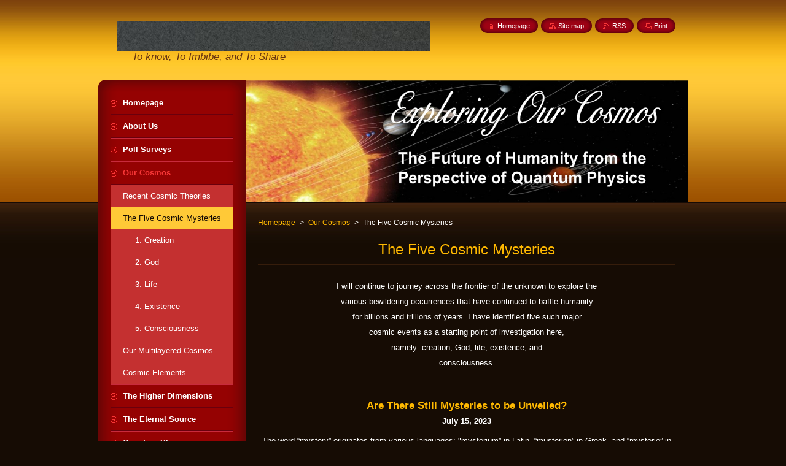

--- FILE ---
content_type: text/html; charset=UTF-8
request_url: https://www.pauldejillas.com/the-five-cosmic-mysteries/
body_size: 5823
content:
<!--[if lte IE 9]><!DOCTYPE HTML PUBLIC "-//W3C//DTD HTML 4.01 Transitional//EN" "https://www.w3.org/TR/html4/loose.dtd"><![endif]-->
<!DOCTYPE html>
<!--[if IE]><html class="ie" lang="en"><![endif]-->
<!--[if gt IE 9]><!--> 
<html lang="en">
<!--<![endif]-->
    <head>
        <!--[if lt IE 8]><meta http-equiv="X-UA-Compatible" content="IE=EmulateIE7"><![endif]--><!--[if IE 8]><meta http-equiv="X-UA-Compatible" content="IE=EmulateIE8"><![endif]--><!--[if IE 9]><meta http-equiv="X-UA-Compatible" content="IE=EmulateIE9"><![endif]-->
        <base href="https://www.pauldejillas.com/">
  <meta charset="utf-8">
  <meta name="description" content="">
  <meta name="keywords" content="">
  <meta name="generator" content="Webnode">
  <meta name="apple-mobile-web-app-capable" content="yes">
  <meta name="apple-mobile-web-app-status-bar-style" content="black">
  <meta name="format-detection" content="telephone=no">
    <link rel="icon" type="image/svg+xml" href="/favicon.svg" sizes="any">  <link rel="icon" type="image/svg+xml" href="/favicon16.svg" sizes="16x16">  <link rel="icon" href="/favicon.ico"><link rel="canonical" href="https://www.pauldejillas.com/the-five-cosmic-mysteries/">
<script type="text/javascript">(function(i,s,o,g,r,a,m){i['GoogleAnalyticsObject']=r;i[r]=i[r]||function(){
			(i[r].q=i[r].q||[]).push(arguments)},i[r].l=1*new Date();a=s.createElement(o),
			m=s.getElementsByTagName(o)[0];a.async=1;a.src=g;m.parentNode.insertBefore(a,m)
			})(window,document,'script','//www.google-analytics.com/analytics.js','ga');ga('create', 'UA-797705-6', 'auto',{"name":"wnd_header"});ga('wnd_header.set', 'dimension1', 'W1');ga('wnd_header.set', 'anonymizeIp', true);ga('wnd_header.send', 'pageview');var pageTrackerAllTrackEvent=function(category,action,opt_label,opt_value){ga('send', 'event', category, action, opt_label, opt_value)};</script>
  <link rel="alternate" type="application/rss+xml" href="https://pauldejillas.com/rss/all.xml" title="">
<!--[if lte IE 9]><style type="text/css">.cke_skin_webnode iframe {vertical-align: baseline !important;}</style><![endif]-->
        <title>The Five Cosmic Mysteries  :: Paul J. Dejillas</title>
        <meta name="robots" content="index, follow">
        <meta name="googlebot" content="index, follow">
        <link href="https://d11bh4d8fhuq47.cloudfront.net/_system/skins/v8/50000948/css/style.css" rel="stylesheet" type="text/css" media="screen,projection,handheld,tv">
        <link href="https://d11bh4d8fhuq47.cloudfront.net/_system/skins/v8/50000948/css/print.css" rel="stylesheet" type="text/css" media="print">
        <script type="text/javascript" src="https://d11bh4d8fhuq47.cloudfront.net/_system/skins/v8/50000948/js/functions.js"></script>
        <!--[if IE]>
            <script type="text/javascript" src="https://d11bh4d8fhuq47.cloudfront.net/_system/skins/v8/50000948/js/functions-ie.js"></script>
        <![endif]-->
        <!--[if IE 6]>
            <script type="text/javascript" src="https://d11bh4d8fhuq47.cloudfront.net/_system/skins/v8/50000948/js/png.js"></script>
            <script type="text/javascript">
                DD_belatedPNG.fix('#menuzone, #menuzoneBottom, .homepage, .sitemap, .rss, .print, .homepage span, .sitemap span, .rss span, .print span, #sidebar .boxTitle, #fulltextSearchText, #fulltextSearchButton, #leftSide .boxTitle');
            </script>
        <![endif]-->
    
				<script type="text/javascript">
				/* <![CDATA[ */
					
					if (typeof(RS_CFG) == 'undefined') RS_CFG = new Array();
					RS_CFG['staticServers'] = new Array('https://d11bh4d8fhuq47.cloudfront.net/');
					RS_CFG['skinServers'] = new Array('https://d11bh4d8fhuq47.cloudfront.net/');
					RS_CFG['filesPath'] = 'https://www.pauldejillas.com/_files/';
					RS_CFG['filesAWSS3Path'] = 'https://470939076c.clvaw-cdnwnd.com/ddbc2988eacb6b0bfdb3ea7b2e176396/';
					RS_CFG['lbClose'] = 'Close';
					RS_CFG['skin'] = 'default';
					if (!RS_CFG['labels']) RS_CFG['labels'] = new Array();
					RS_CFG['systemName'] = 'Webnode';
						
					RS_CFG['responsiveLayout'] = 0;
					RS_CFG['mobileDevice'] = 0;
					RS_CFG['labels']['copyPasteSource'] = 'Read more:';
					
				/* ]]> */
				</script><script type="text/javascript" src="https://d11bh4d8fhuq47.cloudfront.net/_system/client/js/compressed/frontend.package.1-3-108.js?ph=470939076c"></script><style type="text/css">#content .diskuze label.postTextLabel {display: inherit !important;}</style></head>
    <body>
    <div id="siteBg">
        <div id="site">
            
            <!-- HEADER -->
            <div id="header">
                <div id="logozone">
                    <div id="logo"><a href="home/" class="image" title="Go to Homepage."><span id="rbcSystemIdentifierLogo"><img src="https://470939076c.clvaw-cdnwnd.com/ddbc2988eacb6b0bfdb3ea7b2e176396/200000063-de797de79a/IMG-9362-edit-20230710111312.jpg"  width="4032" height="3024"  alt="Paul J. Dejillas"></span></a></div>                    <p id="moto"><span id="rbcCompanySlogan" class="rbcNoStyleSpan">To know, To Imbibe, and To Share</span></p>
                </div>
            </div>
            <!-- /HEADER -->

            <div class="cleaner"><!-- / --></div>

            <!-- MAIN -->
            <div id="mainWide">
                <div id="mainContent">

                    <div id="contentRow">
                        <!-- ILLUSTRATION -->
                        <div id="illustration">
                            <img src="https://470939076c.clvaw-cdnwnd.com/ddbc2988eacb6b0bfdb3ea7b2e176396/200000052-c9d06cacbe/50000000.png?ph=470939076c" width="720" height="200" alt="">                        </div>
                        <!-- /ILLUSTRATION -->

                        <div class="cleaner"><!-- / --></div>

                        <!-- CONTENT -->
                        <div id="content">

                            <!-- NAVIGATOR -->
                            <div id="pageNavigator" class="rbcContentBlock">        <div id="navizone" class="navigator">                       <a class="navFirstPage" href="/home/">Homepage</a>      <span><span> &gt; </span></span>          <a href="/our-cosmos/">Our Cosmos</a>      <span><span> &gt; </span></span>          <span id="navCurrentPage">The Five Cosmic Mysteries </span>               </div>              <div class="cleaner"><!-- / --></div>        </div>                            <!-- /NAVIGATOR -->

                            <div class="cleaner"><!-- / --></div>

                            

      <div class="box wsw">
          <div class="boxContentBorder"><div class="boxContent">

		<h1 style="text-align: center;">The Five Cosmic Mysteries</h1>
<div>
	&nbsp;</div>
<div style="text-align: center;">
	<p align="center">I will continue to journey across the frontier of the unknown to explore the</p>
	<p align="center">various bewildering occurrences that have continued to baffle humanity</p>
	<p align="center">for billions and trillions of years. I have identified five such major</p>
	<p align="center">cosmic events as a starting point of investigation here,</p>
	<p align="center">namely: creation, God, life, existence, and</p>
	<p align="center">consciousness.</p>
</div>
<p>&nbsp;</p>

                       
          </div></div>
        </div>
      
        <div class="cleaner"><!-- / --></div>

		

      <div class="box wsw">
          <div class="boxContentBorder"><div class="boxContent">

		<h4 align="center" style="margin-top: 0px; margin-right: 0px; margin-left: 0px; padding: 0px;"><strong>Are There Still Mysteries to be Unveiled?</strong></h4>
<div style="text-align: center;">
	<strong>July 15, 2023</strong></div>
<div style="text-align: center;">
	&nbsp;</div>
<p style="padding-top: 0px; padding-bottom: 5px; line-height: 1.6em; text-align: center;">The word “mystery” originates from various languages: "mysterium” in Latin, “musterion” in Greek, and “mysterie” in Anglo-Norman. They all mean secret, hidden, unknown. The dictionaries define mystery as incomprehensible or something difficult to understand and explain. It is synonymous with enigma, puzzle, riddle, cryptic, uncanny, strange, or something perplexing, baffling, and intriguing.&nbsp;</p>
<p style="padding-top: 0px; padding-bottom: 5px; line-height: 1.6em; text-align: center;">&nbsp;</p>
<p style="padding-top: 0px; padding-bottom: 5px; line-height: 1.6em; text-align: center;">It is something that defies reason, logic, or empirical evidence. It is different from hearsay or rumor, which cannot be substantiated. It is also different from gossip which is a narrative about other people the details of which cannot be confirmed as true.</p>
<p style="padding-top: 0px; padding-bottom: 5px; line-height: 1.6em; text-align: center;">&nbsp;</p>
<p style="padding-top: 0px; padding-bottom: 5px; line-height: 1.6em; text-align: center;">In religious circles, for example, the concept of Trinity—God is both three and one at the same time—is considered beyond understanding and comprehension by many. In science, something is a mystery when its ultimate cause is incomprehensible like the state of the universe prior to the Big Bang, the origin of life, the existence of something instead of nothing, as well as the existence of the metaphysical and spiritual realms.&nbsp;These science mysteries become even more complicated to comprehend because, as Max Planck pointed out, in the last analysis, we ourselves are a part of the mystery that we are trying to solve.</p>
<p style="padding-top: 0px; padding-bottom: 5px; line-height: 1.6em; text-align: center;">&nbsp;</p>
<p style="padding-top: 0px; padding-bottom: 5px; line-height: 1.6em; text-align: center;">In exploring mysteries,&nbsp;I identifed five cosmic enigmas that continued to puzzle and motivate me to examine, namely, creation, God, life, existence, and Consciousness. I will investigate these mysteries from the perspective of both science and religion and the challenges they bear on each of us and on our society.</p>

                       
          </div></div>
        </div>
      
        <div class="cleaner"><!-- / --></div>

		
                            <div class="cleaner"><!-- / --></div>

                        </div>
                        <!-- /CONTENT -->
                    </div>

                    <!-- SIDEBAR -->
                    <div id="sidebar">
   
                        <!-- MENU -->
                        


      <div id="menuzone">
        <div id="menuzoneBottom">
            <div id="menuzoneContent">


		<ul class="menu">
	<li class="first">
  
      <a href="/home/">
    
      <span>Homepage</span>
      
  </a>
  
  </li>
	<li>
  
      <a href="/about-us/">
    
      <span>About Us</span>
      
  </a>
  
  </li>
	<li>
  
      <a href="/poll-surveys/">
    
      <span>Poll Surveys</span>
      
  </a>
  
  </li>
	<li class="open selected">
  
      <a href="/our-cosmos/">
    
      <span>Our Cosmos</span>
      
  </a>
  
  
	<ul class="level1">
		<li class="first">
  
      <a href="/our-cosmos/recent-cosmic-theories/">
    
      <span>Recent Cosmic Theories</span>
      
  </a>
  
  </li>
		<li class="selected activeSelected">
  
      <a href="/the-five-cosmic-mysteries/">
    
      <span>The Five Cosmic Mysteries </span>
      
  </a>
  
  
		<ul class="level2">
			<li class="first">
  
      <a href="/the-five-cosmic-mysteries/1-creation/">
    
      <span>1. Creation</span>
      
  </a>
  
  </li>
			<li>
  
      <a href="/the-five-cosmic-mysteries/2-god/">
    
      <span>2. God</span>
      
  </a>
  
  </li>
			<li>
  
      <a href="/the-five-cosmic-mysteries/3-life/">
    
      <span>3. Life</span>
      
  </a>
  
  </li>
			<li>
  
      <a href="/the-five-cosmic-mysteries/4-existence/">
    
      <span>4. Existence</span>
      
  </a>
  
  </li>
			<li class="last">
  
      <a href="/the-five-cosmic-mysteries/5-consciousness/">
    
      <span>5. Consciousness</span>
      
  </a>
  
  </li>
		</ul>
		</li>
		<li>
  
      <a href="/our-cosmos/our-multilayered-cosmos/">
    
      <span>Our Multilayered Cosmos</span>
      
  </a>
  
  </li>
		<li class="last">
  
      <a href="/our-cosmos/cosmic-elements/">
    
      <span>Cosmic Elements</span>
      
  </a>
  
  </li>
	</ul>
	</li>
	<li>
  
      <a href="/the-higher-dimensions/">
    
      <span>The Higher Dimensions</span>
      
  </a>
  
  </li>
	<li>
  
      <a href="/the-eternal-source/">
    
      <span>The Eternal Source</span>
      
  </a>
  
  </li>
	<li>
  
      <a href="/quantum-physics/">
    
      <span>Quantum Physics</span>
      
  </a>
  
  </li>
	<li>
  
      <a href="/religion/">
    
      <span>Religion</span>
      
  </a>
  
  </li>
	<li>
  
      <a href="/life/">
    
      <span>Life</span>
      
  </a>
  
  </li>
	<li>
  
      <a href="/nature-and-ecology/">
    
      <span>Nature and Ecology</span>
      
  </a>
  
  </li>
	<li>
  
      <a href="/humanity/">
    
      <span>Humanity</span>
      
  </a>
  
  </li>
	<li>
  
      <a href="/societal-systems/">
    
      <span>Societal Systems</span>
      
  </a>
  
  </li>
	<li>
  
      <a href="/retreats-and-seminars/">
    
      <span>Retreats and Seminars</span>
      
  </a>
  
  </li>
	<li class="last">
  
      <a href="/visitors-comments/">
    
      <span>Visitors&#039; Comments</span>
      
  </a>
  
  </li>
</ul>

            </div>
         </div>
      </div>

					
                        <!-- /MENU -->

                        <div class="cleaner"><!-- / --></div>

                        <!-- SEARCH -->
                        

		  <div class="box ">
        <div class="boxTitle"><h2>Search site</h2></div>
        <div class="boxContentBorder"><div class="boxContent">

		<form action="/search/" method="get" id="fulltextSearch">
        
        <input type="text" name="text" id="fulltextSearchText">
        <input id="fulltextSearchButton" type="image" src="https://d11bh4d8fhuq47.cloudfront.net/_system/skins/v8/50000948/img/search_btn.png" title="Search">
        <div class="cleaner"><!-- / --></div> 

		</form>

       </div></div>
      </div>

		                        <!-- /SEARCH -->

                        <div class="cleaner"><!-- / --></div>

                        <!-- CONTACT -->
                        			
                        <!-- /CONTACT -->

                        <div class="cleaner"><!-- / --></div>

                        
                        
                        <div class="cleaner"><!-- / --></div>

                    </div>
                    <!-- /SIDEBAR -->

                    <hr class="cleaner">

                </div><!-- mainContent -->

            </div>
            <!-- MAIN -->        
            
            <!-- FOOTER -->
            <div id="footer">
                <div id="footerContent">
                    <div id="footerLeft">
                        <span id="rbcFooterText" class="rbcNoStyleSpan">© 2012 All rights reserved.</span>                    </div>
                    <div id="footerRight">
                        <span class="rbcSignatureText">Exploring Our Cosmos</span>                    </div>
                </div>
            </div>
            <!-- /FOOTER -->
          
            <!-- LANG -->
            <div id="lang">
                <div id="languageSelect"></div>			
            </div>
            <!-- /LANG -->
            
            <!-- LINKS -->
            <div id="link">
                <span class="homepage"><span><a href="home/" title="Go to Homepage.">Homepage</a></span></span>
                <span class="sitemap"><span><a href="/sitemap/" title="Go to site map.">Site map</a></span></span>
                <span class="rss"><span><a href="/rss/" title="RSS Feeds">RSS</a></span></span>
                <span class="print"><span><a href="#" onclick="window.print(); return false;" title="Print page">Print</a></span></span>
            </div>
            <!-- /LINKS -->
           

        </div>
        <div class="cleaner"><!-- / --></div>
    </div>

    <script type="text/javascript">
    /* <![CDATA[ */

        RubicusFrontendIns.addObserver
	({
            onContentChange: function ()
            {
            	setContentSize();                
            },

            onStartSlideshow: function()
            {
                $('slideshowControl').innerHTML	= '<span>Pause<'+'/span>';
		$('slideshowControl').title = 'Pauses the slideshow';
		$('slideshowControl').onclick = RubicusFrontendIns.stopSlideshow.bind(RubicusFrontendIns);
            },

            onStopSlideshow: function()
            {
                $('slideshowControl').innerHTML	= '<span>Slideshow<'+'/span>';
		$('slideshowControl').title = 'Starts the slideshow';
		$('slideshowControl').onclick = RubicusFrontendIns.startSlideshow.bind(RubicusFrontendIns);
            },

            onShowImage: function()
            {
                if (RubicusFrontendIns.isSlideshowMode())
		{
                    $('slideshowControl').innerHTML = '<span>Pause<'+'/span>';
                    $('slideshowControl').title	= 'Pauses the slideshow';
                    $('slideshowControl').onclick = RubicusFrontendIns.stopSlideshow.bind(RubicusFrontendIns);
		}
                setContentSize();
            }
	});

        if (!$('detailScript'))
        {
            window.onload = setContentSize;
        }
        document.body.onresize = setContentSize;
        window.onresize = setContentSize;

        RubicusFrontendIns.addFileToPreload('https://d11bh4d8fhuq47.cloudfront.net/_system/skins/v8/50000948/img/loading.gif');

    /* ]]> */
    </script>

  <div id="rbcFooterHtml"></div><script type="text/javascript">var keenTrackerCmsTrackEvent=function(id){if(typeof _jsTracker=="undefined" || !_jsTracker){return false;};try{var name=_keenEvents[id];var keenEvent={user:{u:_keenData.u,p:_keenData.p,lc:_keenData.lc,t:_keenData.t},action:{identifier:id,name:name,category:'cms',platform:'WND1',version:'2.1.157'},browser:{url:location.href,ua:navigator.userAgent,referer_url:document.referrer,resolution:screen.width+'x'+screen.height,ip:'3.14.65.137'}};_jsTracker.jsonpSubmit('PROD',keenEvent,function(err,res){});}catch(err){console.log(err)};};</script></body>
</html>

